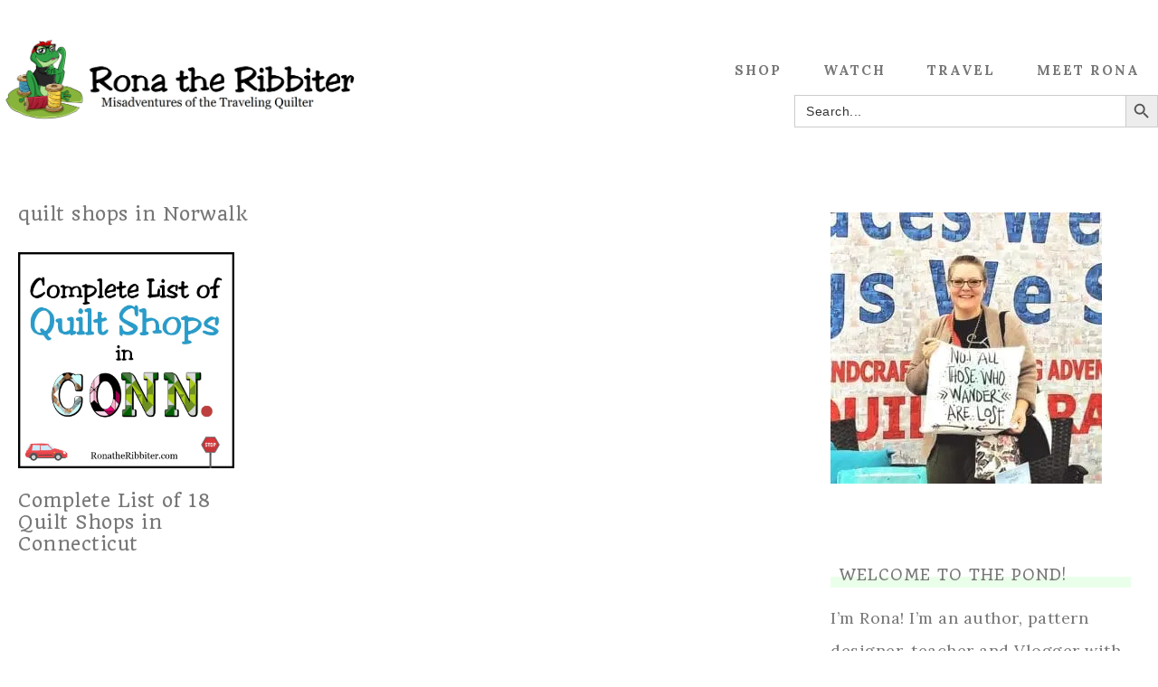

--- FILE ---
content_type: application/javascript
request_url: https://hb.wpmucdn.com/ronatheribbiter.com/51085d82-3d85-41eb-9f54-b3b5d4b8aec9.js
body_size: 1942
content:
/**handles:wc-types,wc-blocks-checkout-events**/
(()=>{var r={6052:(e,t,r)=>{function o(e){if("object"!=typeof e||null===e||!e.hasOwnProperty("responses"))throw new Error("Response not valid")}function s(e){if(!("object"==typeof e&&null!==e&&"body"in e&&"headers"in e))throw new Error("Response not valid")}r.r(t),r.d(t,{assertBatchResponseIsValid:()=>o,assertResponseIsValid:()=>s,isApiErrorResponse:()=>k,isAttributeQuery:()=>h,isAttributeQueryCollection:()=>S,isAttributeTerm:()=>O,isAttributeTermCollection:()=>v,isBoolean:()=>n,isCartResponseTotals:()=>u,isEmpty:()=>m,isEmptyObject:()=>y,isError:()=>p,isErrorResponse:()=>_.CR,isFailResponse:()=>_.al,isFormFields:()=>f,isFunction:()=>d,isNull:()=>i,isNumber:()=>g,isObject:()=>l,isObserverResponse:()=>_.mW,isRatingQueryCollection:()=>A,isStockStatusOptions:()=>E,isStockStatusQueryCollection:()=>R,isString:()=>j,isSuccessResponse:()=>_.ny,isValidFieldValidationStatus:()=>x.w,isValidValidationErrorsObject:()=>x.Y,nonNullable:()=>a,objectHasProp:()=>c,responseTypes:()=>_.hT});let n=e=>"boolean"==typeof e,i=e=>null===e;function a(e){return null!=e}let l=e=>!i(e)&&e instanceof Object&&e.constructor===Object;function c(e,t){return l(e)&&t in e}let y=e=>0===Object.keys(e).length,u=t=>!!l(t)&&Object.keys({total_items:0,total_items_tax:0,total_fees:0,total_fees_tax:0,total_discount:0,total_discount_tax:0,total_shipping:0,total_shipping_tax:0,total_price:0,total_tax:0,tax_lines:0,currency_code:0,currency_symbol:0,currency_minor_unit:0,currency_decimal_separator:0,currency_thousand_separator:0,currency_prefix:0,currency_suffix:0}).every(e=>e in t),p=e=>e instanceof Error,b=e=>{var t;return"object"==typeof e&&null!==e&&"string"==typeof e.label&&"string"==typeof e.optionalLabel&&"boolean"==typeof e.required&&"boolean"==typeof e.hidden&&"number"==typeof e.index},f=e=>{if("object"!=typeof e||null===e||Array.isArray(e))return!1;let r=e,o=["email","country","first_name","last_name","company","address_1","address_2","city","state","postcode","phone"];if(!o.every(e=>e in r))return!1;for(let[e,t]of Object.entries(r))if(o.includes(e)&&!b(t))return!1;return!0},d=e=>"function"==typeof e,g=e=>"number"==typeof e,m=e=>null==e||"object"==typeof e&&0===Object.keys(e).length||"string"==typeof e&&0===e.trim().length;var _=r(4457);let j=e=>"string"==typeof e,O=e=>c(e,"count")&&c(e,"description")&&c(e,"id")&&c(e,"name")&&c(e,"parent")&&c(e,"slug")&&"number"==typeof e.count&&"string"==typeof e.description&&"number"==typeof e.id&&"string"==typeof e.name&&"number"==typeof e.parent&&"string"==typeof e.slug,v=e=>Array.isArray(e)&&e.every(O),h=e=>c(e,"attribute")&&c(e,"operator")&&c(e,"slug")&&"string"==typeof e.attribute&&"string"==typeof e.operator&&Array.isArray(e.slug)&&e.slug.every(e=>"string"==typeof e),S=e=>Array.isArray(e)&&e.every(h),A=e=>Array.isArray(e)&&e.every(e=>["1","2","3","4","5"].includes(e)),R=e=>Array.isArray(e)&&e.every(e=>["instock","outofstock","onbackorder"].includes(e)),E=e=>l(e)&&Object.keys(e).every(e=>["instock","outofstock","onbackorder"].includes(e)),k=e=>l(e)&&c(e,"code")&&c(e,"message");var x=r(119)},4457:(e,t,r)=>{r.d(t,{CR:()=>l,al:()=>c,hT:()=>s,mW:()=>n,ny:()=>a});var o=r(6052),t;let s=((t={}).SUCCESS="success",t.FAIL="failure",t.ERROR="error",t),n=e=>(0,o.isObject)(e)&&(0,o.objectHasProp)(e,"type"),i=(e,t)=>(0,o.isObject)(e)&&"type"in e&&e.type===t,a=e=>i(e,s.SUCCESS),l=e=>i(e,s.ERROR),c=e=>i(e,s.FAIL)},119:(e,t,r)=>{r.d(t,{Y:()=>n,w:()=>s});var o=r(6052);let s=e=>(0,o.isObject)(e)&&(0,o.objectHasProp)(e,"message")&&(0,o.objectHasProp)(e,"hidden")&&(0,o.isString)(e.message)&&(0,o.isBoolean)(e.hidden),n=e=>(0,o.isObject)(e)&&Object.entries(e).every(([e,t])=>(0,o.isString)(e)&&s(t))}},o={};function s(e){var t=o[e],t;return void 0!==t||(t=o[e]={exports:{}},r[e](t,t.exports,s)),t.exports}s.d=(e,t)=>{for(var r in t)s.o(t,r)&&!s.o(e,r)&&Object.defineProperty(e,r,{enumerable:!0,get:t[r]})},s.o=(e,t)=>Object.prototype.hasOwnProperty.call(e,t),s.r=e=>{"undefined"!=typeof Symbol&&Symbol.toStringTag&&Object.defineProperty(e,Symbol.toStringTag,{value:"Module"}),Object.defineProperty(e,"__esModule",{value:!0})};var e=s(6052);(this.wc=this.wc||{}).wcTypes=e})();
(()=>{var o={d:(e,t)=>{for(var r in t)o.o(t,r)&&!o.o(e,r)&&Object.defineProperty(e,r,{enumerable:!0,get:t[r]})},o:(e,t)=>Object.prototype.hasOwnProperty.call(e,t),r:e=>{"undefined"!=typeof Symbol&&Symbol.toStringTag&&Object.defineProperty(e,Symbol.toStringTag,{value:"Module"}),Object.defineProperty(e,"__esModule",{value:!0})}},e={};o.r(e),o.d(e,{CHECKOUT_EVENTS:()=>t,checkoutEvents:()=>c,checkoutEventsEmitter:()=>r});let s=window.wc.wcTypes,t={CHECKOUT_SUCCESS:"checkout_success",CHECKOUT_FAIL:"checkout_fail",CHECKOUT_VALIDATION:"checkout_validation"},r=(()=>{let n=new Map;return{subscribe(e,t=10,r){let o=n.get(r)||[],s={listener:e,priority:t},c=o.findIndex(e=>e.priority>t);return-1===c?o.push(s):o.splice(c,0,s),n.set(r,o),()=>{o=(o=n.get(r)||[]).filter(e=>e!==s),n.set(r,o)}},emit:async(e,t)=>(async(e,r)=>{var e=n.get(e)||[],t,o=[];for(let{listener:t}of Array.from(e))try{let e=await t(r);(0,s.isObserverResponse)(e)&&o.push(e)}catch(e){console.error(e)}return o})(e,t),emitWithAbort:async(e,t)=>(async(e,r)=>{var e=n.get(e)||[],e=Array.from(e),o=[];try{for(let{listener:t}of e){let e=await t(r);if((0,s.isObserverResponse)(e)&&o.push(e),(0,s.isErrorResponse)(e)||(0,s.isFailResponse)(e))return o}}catch(e){console.error(e),o.push({type:s.responseTypes.ERROR})}return o})(e,t),createSubscribeFunction(r){return(e,t=10)=>this.subscribe(e,t,r)}}})(),c={onCheckoutValidation:r.createSubscribeFunction(t.CHECKOUT_VALIDATION),onCheckoutSuccess:r.createSubscribeFunction(t.CHECKOUT_SUCCESS),onCheckoutFail:r.createSubscribeFunction(t.CHECKOUT_FAIL)};(this.wc=this.wc||{}).blocksCheckoutEvents=e})();